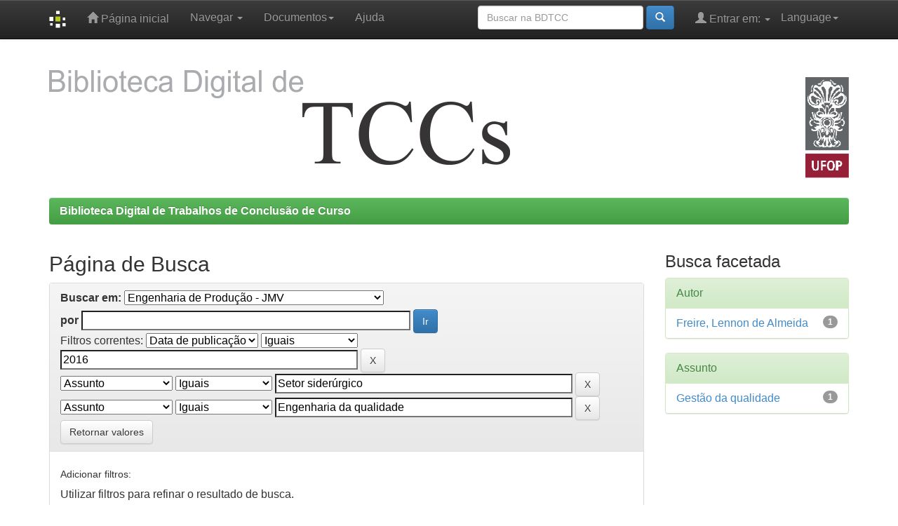

--- FILE ---
content_type: text/html;charset=UTF-8
request_url: https://www.monografias.ufop.br/handle/35400000/21/simple-search?query=&sort_by=score&order=desc&rpp=10&filter_field_1=dateIssued&filter_type_1=equals&filter_value_1=2016&filter_field_2=subject&filter_type_2=equals&filter_value_2=Setor+sider%C3%BArgico&etal=0&filtername=subject&filterquery=Engenharia+da+qualidade&filtertype=equals
body_size: 24433
content:


















<!DOCTYPE html>
<html>
    <head>
        <title>Biblioteca Digital de Trabalhos de Conclusão de Curso: Página de Busca</title>
        <meta http-equiv="Content-Type" content="text/html; charset=UTF-8" />
        <meta name="Generator" content="DSpace 5.3" />
        <meta name="viewport" content="width=device-width, initial-scale=1.0">
        <link rel="shortcut icon" href="/favicon.ico" type="image/x-icon"/>
	    <link rel="stylesheet" href="/static/css/jquery-ui-1.10.3.custom/redmond/jquery-ui-1.10.3.custom.css" type="text/css" />
	    <link rel="stylesheet" href="/static/css/bootstrap/bootstrap.min.css" type="text/css" />
	    <link rel="stylesheet" href="/static/css/bootstrap/bootstrap-theme.min.css" type="text/css" />
	    <link rel="stylesheet" href="/static/css/bootstrap/dspace-theme.css" type="text/css" />

        <link rel="search" type="application/opensearchdescription+xml" href="/open-search/description.xml" title="DSpace"/>

        
	<script type='text/javascript' src="/static/js/jquery/jquery-1.10.2.min.js"></script>
	<script type='text/javascript' src='/static/js/jquery/jquery-ui-1.10.3.custom.min.js'></script>
	<script type='text/javascript' src='/static/js/bootstrap/bootstrap.min.js'></script>
	<script type='text/javascript' src='/static/js/holder.js'></script>
	<script type="text/javascript" src="/utils.js"></script>
    <script type="text/javascript" src="/static/js/choice-support.js"> </script>

    
    
        <script type="text/javascript">
            var _gaq = _gaq || [];
            _gaq.push(['_setAccount', 'G-VW8WCNSP6S']);
            _gaq.push(['_trackPageview']);

            (function() {
                var ga = document.createElement('script'); ga.type = 'text/javascript'; ga.async = true;
                ga.src = ('https:' == document.location.protocol ? 'https://ssl' : 'http://www') + '.google-analytics.com/ga.js';
                var s = document.getElementsByTagName('script')[0]; s.parentNode.insertBefore(ga, s);
            })();
        </script>
    
		<script type="text/javascript">
	var jQ = jQuery.noConflict();
	jQ(document).ready(function() {
		jQ( "#spellCheckQuery").click(function(){
			jQ("#query").val(jQ(this).attr('data-spell'));
			jQ("#main-query-submit").click();
		});
		jQ( "#filterquery" )
			.autocomplete({
				source: function( request, response ) {
					jQ.ajax({
						url: "/json/discovery/autocomplete?query=&filter_field_1=dateIssued&filter_type_1=equals&filter_value_1=2016&filter_field_2=subject&filter_type_2=equals&filter_value_2=Setor+sider%C3%BArgico&filter_field_3=subject&filter_type_3=equals&filter_value_3=Engenharia+da+qualidade",
						dataType: "json",
						cache: false,
						data: {
							auto_idx: jQ("#filtername").val(),
							auto_query: request.term,
							auto_sort: 'count',
							auto_type: jQ("#filtertype").val(),
							location: '35400000/21'	
						},
						success: function( data ) {
							response( jQ.map( data.autocomplete, function( item ) {
								var tmp_val = item.authorityKey;
								if (tmp_val == null || tmp_val == '')
								{
									tmp_val = item.displayedValue;
								}
								return {
									label: item.displayedValue + " (" + item.count + ")",
									value: tmp_val
								};
							}))			
						}
					})
				}
			});
	});
	function validateFilters() {
		return document.getElementById("filterquery").value.length > 0;
	}
</script>
		
    

<!-- HTML5 shim and Respond.js IE8 support of HTML5 elements and media queries -->
<!--[if lt IE 9]>
  <script src="/static/js/html5shiv.js"></script>
  <script src="/static/js/respond.min.js"></script>
<![endif]-->
    </head>

    
    
    <body class="undernavigation">
<a class="sr-only" href="#content">Skip navigation</a>
<header class="navbar navbar-inverse navbar-fixed-top">    
    
            <div class="container">
                

























       <div class="navbar-header">
         <button type="button" class="navbar-toggle" data-toggle="collapse" data-target=".navbar-collapse">
           <span class="icon-bar"></span>
           <span class="icon-bar"></span>
           <span class="icon-bar"></span>
         </button>
         <a class="navbar-brand" href="/"><img height="25" src="/image/dspace-logo-only.png" alt="DSpace logo" /></a>
       </div>
       <nav class="collapse navbar-collapse bs-navbar-collapse" role="navigation">
         <ul class="nav navbar-nav">
           <li class=""><a href="/"><span class="glyphicon glyphicon-home"></span> Página inicial</a></li>
                
           <li class="dropdown">
             <a href="#" class="dropdown-toggle" data-toggle="dropdown">Navegar <b class="caret"></b></a>
             <ul class="dropdown-menu">
               <li><a href="/community-list">Comunidades e coleções</a></li>
				<li class="divider"></li>
        <li class="dropdown-header">Browse Items by:</li>
				
				
				
				      			<li><a href="/browse?type=dateissued">Data do documento</a></li>
					
				      			<li><a href="/browse?type=author">Todos os autores</a></li>
					
				      			<li><a href="/browse?type=title">Título</a></li>
					
				      			<li><a href="/browse?type=subject">Assunto</a></li>
					
				    
				

            </ul>
          </li>

<li class="dropdown">
<a href="#" class="dropdown-toggle" data-toggle="dropdown">Documentos<b class="caret"></b></a>
<ul class="dropdown-menu">
             <li><a href="/documentos/autorizacao.docx" target="_blank"><span class="glyphicon glyphicon-download-alt"></span> Termo de Autorização do Autor </b></a></li>
<li class="divider"></li>
	     <li><a href="/documentos/tutorial_aluno_submetedor_2022.pdf" target="_blank"><span class="glyphicon glyphicon-download-alt"></span> Tutorial Aluno Submetedor_2024</b></a></li> 
<li class="divider"></li>
             <li><a href="/documentos/tutorial_professor_orientador.pdf" target="_blank"><span class="glyphicon glyphicon-download-alt"></span> Tutorial Professor Orientador</b></a></li>
<li class="divider"></li>
	     <li><a href="/documentos/tutorial_revisores.pdf" target="_blank"><span class="glyphicon glyphicon-download-alt"></span> Tutorial Revisor</b></a></li>
<li class="divider"></li>
             <li><a href="/documentos/RESOLUCAO_CEPE_7210.pdf" target="_blank"><span class="glyphicon glyphicon-download-alt"></span> Resolução CEPE 7210</b></a></li>
<li class="divider"></li>
             <li><a href="/documentos/guia_normalizacao.pdf" target="_blank"><span class="glyphicon glyphicon-download-alt"></span> Guia de Normalização</b></a></li>

</ul>
</li>


          <li class=""><script type="text/javascript">
<!-- Javascript starts here
document.write('<a href="#" onClick="var popupwin = window.open(\'/help/index.html\',\'dspacepopup\',\'height=600,width=550,resizable,scrollbars\');popupwin.focus();return false;">Ajuda<\/a>');
// -->
</script><noscript><a href="/help/index.html" target="dspacepopup">Ajuda</a></noscript></li>
       </ul>

 
    <div class="nav navbar-nav navbar-right">
	 <ul class="nav navbar-nav navbar-right">
      <li class="dropdown">
       <a href="#" class="dropdown-toggle" data-toggle="dropdown">Language<b class="caret"></b></a>
        <ul class="dropdown-menu">
 
      <li>
        <a onclick="javascript:document.repost.locale.value='es';
                  document.repost.submit();" href="?locale=es">
         español
       </a>
      </li>
 
      <li>
        <a onclick="javascript:document.repost.locale.value='en';
                  document.repost.submit();" href="?locale=en">
         English
       </a>
      </li>
 
      <li>
        <a onclick="javascript:document.repost.locale.value='pt_BR';
                  document.repost.submit();" href="?locale=pt_BR">
         português
       </a>
      </li>
 
     </ul>
    </li>
    </ul>
  </div>
 
 
       <div class="nav navbar-nav navbar-right">
		<ul class="nav navbar-nav navbar-right">
         <li class="dropdown">
         
             <a href="#" class="dropdown-toggle" data-toggle="dropdown"><span class="glyphicon glyphicon-user"></span> Entrar em: <b class="caret"></b></a>
	             
             <ul class="dropdown-menu">
               <li><a href="/mydspace">Meu espaço</a></li>
               <li><a href="/subscribe">Receber atualizações<br/> por e-mail</a></li>
               <li><a href="/profile">Editar perfil</a></li>

		
             </ul>
           </li>
          </ul>
          
	
	<form method="get" action="/simple-search" class="navbar-form navbar-right">
	    <div class="form-group">
          <input type="text" class="form-control" placeholder="Buscar na BDTCC" name="query" id="tequery" size="25"/>
        </div>
        <button type="submit" class="btn btn-primary"><span class="glyphicon glyphicon-search"></span></button>

	</form></div>
    </nav>

            </div>

</header>

</header>

<main id="content" role="main">
<div class="container banner">
        <div class="row">
                <div class="col-md-9 brand">
                <h1><img src="/image/mono.png" style="margin-bottom: 0px;padding-top: 0px;"> </h1>
                </div>
        <div class="col-md-3"><a href="http://www.ufop.br" target="_blank"><img class="pull-right" src="/image/ufop.png" style="margin-top:30px"></a>
        </div>
        </div>
</div>
<br/>
                

<div class="container">
                



  

<ol class="breadcrumb btn-success">

  <li><a href="/">Biblioteca Digital de Trabalhos de Conclusão de Curso</a></li>

</ol>

</div>                



        
<div class="container">

	<div class="row">
		<div class="col-md-9">
		







































    

<h2>Página de Busca</h2>

<div class="discovery-search-form panel panel-default">
    
	<div class="discovery-query panel-heading">
    <form action="simple-search" method="get">
         <label for="tlocation">
         	Buscar em:
         </label>
         <select name="location" id="tlocation">

									<option value="/">Todo a BDTCC</option>

                                <option value="35400000/1" >
                                	Trabalhos de Conclusão de Curso de Graduação</option>

                                <option value="35400000/21" selected="selected">
                                	Engenharia de Produção - JMV</option>
                                </select><br/>
                                <label for="query">por</label>
                                <input type="text" size="50" id="query" name="query" value=""/>
                                <input type="submit" id="main-query-submit" class="btn btn-primary" value="Ir" />
                  
                                <input type="hidden" value="10" name="rpp" />
                                <input type="hidden" value="score" name="sort_by" />
                                <input type="hidden" value="desc" name="order" />
                                
		<div class="discovery-search-appliedFilters">
		<span>Filtros correntes:</span>
		
			    <select id="filter_field_1" name="filter_field_1">
				<option value="title">Título</option><option value="author">Autor</option><option value="subject">Assunto</option><option value="dateIssued" selected="selected">Data de publicação</option>
				</select>
				<select id="filter_type_1" name="filter_type_1">
				<option value="equals" selected="selected">Iguais</option><option value="contains">Contém</option><option value="authority">Identificado</option><option value="notequals">Diferentes</option><option value="notcontains">Não contém</option><option value="notauthority">Não identificado</option>
				</select>
				<input type="text" id="filter_value_1" name="filter_value_1" value="2016" size="45"/>
				<input class="btn btn-default" type="submit" id="submit_filter_remove_1" name="submit_filter_remove_1" value="X" />
				<br/>
				
			    <select id="filter_field_2" name="filter_field_2">
				<option value="title">Título</option><option value="author">Autor</option><option value="subject" selected="selected">Assunto</option><option value="dateIssued">Data de publicação</option>
				</select>
				<select id="filter_type_2" name="filter_type_2">
				<option value="equals" selected="selected">Iguais</option><option value="contains">Contém</option><option value="authority">Identificado</option><option value="notequals">Diferentes</option><option value="notcontains">Não contém</option><option value="notauthority">Não identificado</option>
				</select>
				<input type="text" id="filter_value_2" name="filter_value_2" value="Setor&#x20;siderúrgico" size="45"/>
				<input class="btn btn-default" type="submit" id="submit_filter_remove_2" name="submit_filter_remove_2" value="X" />
				<br/>
				
			    <select id="filter_field_3" name="filter_field_3">
				<option value="title">Título</option><option value="author">Autor</option><option value="subject" selected="selected">Assunto</option><option value="dateIssued">Data de publicação</option>
				</select>
				<select id="filter_type_3" name="filter_type_3">
				<option value="equals" selected="selected">Iguais</option><option value="contains">Contém</option><option value="authority">Identificado</option><option value="notequals">Diferentes</option><option value="notcontains">Não contém</option><option value="notauthority">Não identificado</option>
				</select>
				<input type="text" id="filter_value_3" name="filter_value_3" value="Engenharia&#x20;da&#x20;qualidade" size="45"/>
				<input class="btn btn-default" type="submit" id="submit_filter_remove_3" name="submit_filter_remove_3" value="X" />
				<br/>
				
		</div>

<a class="btn btn-default" href="/simple-search">Retornar valores</a>	
		</form>
		</div>

		<div class="discovery-search-filters panel-body">
		<h5>Adicionar filtros:</h5>
		<p class="discovery-search-filters-hint">Utilizar filtros para refinar o resultado de busca.</p>
		<form action="simple-search" method="get">
		<input type="hidden" value="35400000&#x2F;21" name="location" />
		<input type="hidden" value="" name="query" />
		
				    <input type="hidden" id="filter_field_1" name="filter_field_1" value="dateIssued" />
					<input type="hidden" id="filter_type_1" name="filter_type_1" value="equals" />
					<input type="hidden" id="filter_value_1" name="filter_value_1" value="2016" />
					
				    <input type="hidden" id="filter_field_2" name="filter_field_2" value="subject" />
					<input type="hidden" id="filter_type_2" name="filter_type_2" value="equals" />
					<input type="hidden" id="filter_value_2" name="filter_value_2" value="Setor&#x20;siderúrgico" />
					
				    <input type="hidden" id="filter_field_3" name="filter_field_3" value="subject" />
					<input type="hidden" id="filter_type_3" name="filter_type_3" value="equals" />
					<input type="hidden" id="filter_value_3" name="filter_value_3" value="Engenharia&#x20;da&#x20;qualidade" />
					
		<select id="filtername" name="filtername">
		<option value="title">Título</option><option value="author">Autor</option><option value="subject">Assunto</option><option value="dateIssued">Data de publicação</option>
		</select>
		<select id="filtertype" name="filtertype">
		<option value="equals">Iguais</option><option value="contains">Contém</option><option value="authority">Identificado</option><option value="notequals">Diferentes</option><option value="notcontains">Não contém</option><option value="notauthority">Não identificado</option>
		</select>
		<input type="text" id="filterquery" name="filterquery" size="45" required="required" />
		<input type="hidden" value="10" name="rpp" />
		<input type="hidden" value="score" name="sort_by" />
		<input type="hidden" value="desc" name="order" />
		<input class="btn btn-default" type="submit" value="Adicionar" onclick="return validateFilters()" />
		</form>
		</div>        

        
   <div class="discovery-pagination-controls panel-footer">
   <form action="simple-search" method="get">
   <input type="hidden" value="35400000&#x2F;21" name="location" />
   <input type="hidden" value="" name="query" />
	
				    <input type="hidden" id="filter_field_1" name="filter_field_1" value="dateIssued" />
					<input type="hidden" id="filter_type_1" name="filter_type_1" value="equals" />
					<input type="hidden" id="filter_value_1" name="filter_value_1" value="2016" />
					
				    <input type="hidden" id="filter_field_2" name="filter_field_2" value="subject" />
					<input type="hidden" id="filter_type_2" name="filter_type_2" value="equals" />
					<input type="hidden" id="filter_value_2" name="filter_value_2" value="Setor&#x20;siderúrgico" />
					
				    <input type="hidden" id="filter_field_3" name="filter_field_3" value="subject" />
					<input type="hidden" id="filter_type_3" name="filter_type_3" value="equals" />
					<input type="hidden" id="filter_value_3" name="filter_value_3" value="Engenharia&#x20;da&#x20;qualidade" />
						
           <label for="rpp">Resultados/Página</label>
           <select name="rpp">

                   <option value="5" >5</option>

                   <option value="10" selected="selected">10</option>

                   <option value="15" >15</option>

                   <option value="20" >20</option>

                   <option value="25" >25</option>

                   <option value="30" >30</option>

                   <option value="35" >35</option>

                   <option value="40" >40</option>

                   <option value="45" >45</option>

                   <option value="50" >50</option>

                   <option value="55" >55</option>

                   <option value="60" >60</option>

                   <option value="65" >65</option>

                   <option value="70" >70</option>

                   <option value="75" >75</option>

                   <option value="80" >80</option>

                   <option value="85" >85</option>

                   <option value="90" >90</option>

                   <option value="95" >95</option>

                   <option value="100" >100</option>

           </select>
           &nbsp;|&nbsp;

               <label for="sort_by">Ordenar registros por</label>
               <select name="sort_by">
                   <option value="score">Relevância</option>
 <option value="dc.title_sort" >Título</option> <option value="dc.date.issued_dt" >Data de Publicação</option>
               </select>

           <label for="order">Ordenar</label>
           <select name="order">
               <option value="ASC" >Crescente</option>
               <option value="DESC" selected="selected">Descendente</option>
           </select>
           <label for="etal">Registro(s)</label>
           <select name="etal">

               <option value="0" selected="selected">Todos</option>
<option value="1" >1</option>
                       <option value="5" >5</option>

                       <option value="10" >10</option>

                       <option value="15" >15</option>

                       <option value="20" >20</option>

                       <option value="25" >25</option>

                       <option value="30" >30</option>

                       <option value="35" >35</option>

                       <option value="40" >40</option>

                       <option value="45" >45</option>

                       <option value="50" >50</option>

           </select>
           <input class="btn btn-default" type="submit" name="submit_search" value="Atualizar" />


</form>
   </div>
</div>   

<hr/>
<div class="discovery-result-pagination row container">

    
	<div class="alert alert-info">Resultado 1-1 de 1.</div>
    <ul class="pagination pull-right">
	<li class="disabled"><span>Anterior</span></li>
	
	<li class="active"><span>1</span></li>

	<li class="disabled"><span>Próximo</span></li>
	</ul>
<!-- give a content to the div -->
</div>
<div class="discovery-result-results">





    <div class="panel panel-info">
    <div class="panel-heading">Conjunto de itens:</div>
    <table align="center" class="table" summary="This table browses all dspace content">
<tr>
<th id="t1" class="oddRowEvenCol">Data do documento</th><th id="t2" class="oddRowOddCol">Título</th><th id="t3" class="oddRowEvenCol">Autor(es)</th></tr><tr><td headers="t1" class="evenRowEvenCol" ><em>2016</em></td><td headers="t2" class="evenRowOddCol" ><a href="/handle/35400000/242">Aplicação&#x20;de&#x20;ferramentas&#x20;da&#x20;engenharia&#x20;da&#x20;qualidade&#x20;em&#x20;uma&#x20;programação&#x20;de&#x20;curto&#x20;prazo&#x20;de&#x20;uma&#x20;empresa&#x20;do&#x20;setor&#x20;siderúrgico.</a></td><td headers="t3" class="evenRowEvenCol" ><em>Freire,&#x20;Lennon&#x20;de&#x20;Almeida</em></td></tr>
</table>

    </div>

</div>
















            

	</div>
	<div class="col-md-3">
                    


<h3 class="facets">Busca facetada</h3>
<div id="facets" class="facetsBox">

<div id="facet_author" class="panel panel-success">
	    <div class="panel-heading">Autor</div>
	    <ul class="list-group"><li class="list-group-item"><span class="badge">1</span> <a href="/handle/35400000/21/simple-search?query=&amp;sort_by=score&amp;order=desc&amp;rpp=10&amp;filter_field_1=dateIssued&amp;filter_type_1=equals&amp;filter_value_1=2016&amp;filter_field_2=subject&amp;filter_type_2=equals&amp;filter_value_2=Setor+sider%C3%BArgico&amp;filter_field_3=subject&amp;filter_type_3=equals&amp;filter_value_3=Engenharia+da+qualidade&amp;etal=0&amp;filtername=author&amp;filterquery=Freire%2C+Lennon+de+Almeida&amp;filtertype=equals"
                title="Filtrado por Freire, Lennon de Almeida">
                Freire, Lennon de Almeida</a></li></ul></div><div id="facet_subject" class="panel panel-success">
	    <div class="panel-heading">Assunto</div>
	    <ul class="list-group"><li class="list-group-item"><span class="badge">1</span> <a href="/handle/35400000/21/simple-search?query=&amp;sort_by=score&amp;order=desc&amp;rpp=10&amp;filter_field_1=dateIssued&amp;filter_type_1=equals&amp;filter_value_1=2016&amp;filter_field_2=subject&amp;filter_type_2=equals&amp;filter_value_2=Setor+sider%C3%BArgico&amp;filter_field_3=subject&amp;filter_type_3=equals&amp;filter_value_3=Engenharia+da+qualidade&amp;etal=0&amp;filtername=subject&amp;filterquery=Gest%C3%A3o+da+qualidade&amp;filtertype=equals"
                title="Filtrado por Gestão da qualidade">
                Gestão da qualidade</a></li></ul></div>

</div>


    </div>
    </div>       

</div>
</main>
            
             <footer class="navbar navbar-inverse navbar-bottom">
             <div id="designedby" class="container text-muted">
             <a href="http://www.cineca.it"><img
                                    src="/image/logo-cineca-small.png"
                                    alt="Logo CINECA" /></a>&nbsp;&nbsp;

<a href="http://www.sisbin.ufop.br" target="_blank"><img src="/image/sisbin.png" alt="SISBIN" /></a>
&nbsp;&nbsp;<a href="http://www.propp.ufop.br" target="_blank"><img src="/image/propp.png" alt="PROPP" /></a>
&nbsp;&nbsp;<a href="http://www.ibict.br" target="_blank"><img src="/image/ibict.png" alt="IBICT" /></a>
&nbsp;&nbsp;<a href="http://www.nti.ufop.br" target="_blank"><img src="/image/nti.png" alt="NTI" /></a>
<a href="http://www.prograd.ufop.br" target="_blank"><img src="/image/prograd.jpg" alt="PROGRAD" /></a>

			<div id="footer_feedback" class="pull-right">                                    
                                <p class="text-muted"><a target=&quot;_blank&quot; href=&quot;http://www.DSpace.org/&quot;>DSpace Software</a> Copyright © 2002-2010  <a target=&quot;_blank&quot; href=&quot;http://www.duraspace.org/&quot;>Duraspace</a>&nbsp;-
                                <a target="_blank" href="/feedback">Contato com a administração</a>
                                <a href="/htmlmap"></a></p>
                                </div>
			</div>
    </footer>
    </body>
</html>

<!-- Google tag (gtag.js) -->
<script async src="https://www.googletagmanager.com/gtag/js?id=G-591YDC324S"></script>
<script>
  window.dataLayer = window.dataLayer || [];
  function gtag(){dataLayer.push(arguments);}
  gtag('js', new Date());

  gtag('config', 'G-591YDC324S');
</script>

